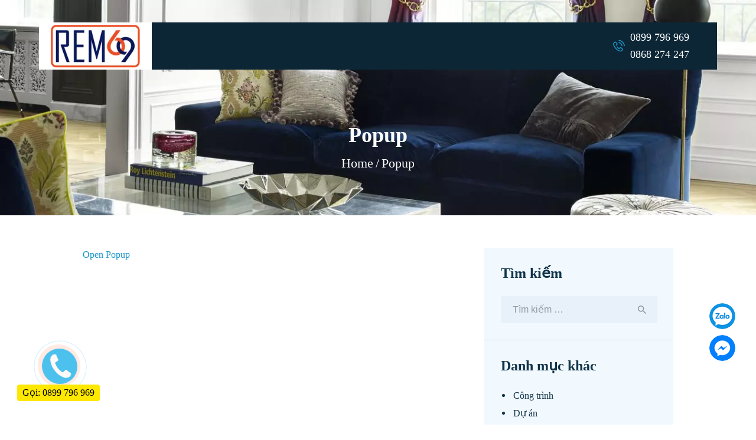

--- FILE ---
content_type: text/html; charset=UTF-8
request_url: https://rem69.vn/popup/
body_size: 17071
content:
<!DOCTYPE html><html lang="vi" class="no-js scheme_default"><head><script data-no-optimize="1">var litespeed_docref=sessionStorage.getItem("litespeed_docref");litespeed_docref&&(Object.defineProperty(document,"referrer",{get:function(){return litespeed_docref}}),sessionStorage.removeItem("litespeed_docref"));</script> <meta charset="UTF-8"><link data-optimized="2" rel="stylesheet" href="https://rem69.vn/wp-content/litespeed/css/21e9dc7ffc1aa5736bd82089d91e2098.css?ver=0c594" /><meta name="viewport" content="width=device-width, initial-scale=1, maximum-scale=1"><meta name="format-detection" content="telephone=no"><link rel="profile" href="https://gmpg.org/xfn/11"><link rel="pingback" href="https://rem69.vn/xmlrpc.php"><meta name='robots' content='index, follow, max-image-preview:large, max-snippet:-1, max-video-preview:-1' /><style>img:is([sizes="auto" i], [sizes^="auto," i]) { contain-intrinsic-size: 3000px 1500px }</style><title>Form đăng ký nhận khuyến mãi khi mua rèm cửa tại Hải Phòng</title><meta name="description" content="Form đăng ký nhận khuyến mãi khi mua rèm cửa tại Hải Phòng. Quý khách chỉ cần bỏ ra vài giây để điền đầy đủ thông tin. Chúng tôi sẽ liên hệ lại ngay để tư vấn!" /><link rel="canonical" href="https://rem69.vn/popup/" /><meta property="og:locale" content="vi_VN" /><meta property="og:type" content="article" /><meta property="og:title" content="Form đăng ký nhận khuyến mãi khi mua rèm cửa tại Hải Phòng" /><meta property="og:description" content="Form đăng ký nhận khuyến mãi khi mua rèm cửa tại Hải Phòng. Quý khách chỉ cần bỏ ra vài giây để điền đầy đủ thông tin. Chúng tôi sẽ liên hệ lại ngay để tư vấn!" /><meta property="og:url" content="https://rem69.vn/popup/" /><meta property="og:site_name" content="Rèm cửa Hải Phòng" /><meta property="article:publisher" content="https://www.facebook.com/remcuahaiphongrem69/" /><meta property="article:modified_time" content="2020-03-24T13:26:02+00:00" /><meta name="twitter:card" content="summary_large_image" /><meta name="twitter:site" content="@rem69haiphong" /> <script type="application/ld+json" class="yoast-schema-graph">{"@context":"https://schema.org","@graph":[{"@type":"WebPage","@id":"https://rem69.vn/popup/","url":"https://rem69.vn/popup/","name":"Form đăng ký nhận khuyến mãi khi mua rèm cửa tại Hải Phòng","isPartOf":{"@id":"https://rem69.vn/#website"},"datePublished":"2019-09-09T08:59:34+00:00","dateModified":"2020-03-24T13:26:02+00:00","description":"Form đăng ký nhận khuyến mãi khi mua rèm cửa tại Hải Phòng. Quý khách chỉ cần bỏ ra vài giây để điền đầy đủ thông tin. Chúng tôi sẽ liên hệ lại ngay để tư vấn!","breadcrumb":{"@id":"https://rem69.vn/popup/#breadcrumb"},"inLanguage":"vi","potentialAction":[{"@type":"ReadAction","target":["https://rem69.vn/popup/"]}]},{"@type":"BreadcrumbList","@id":"https://rem69.vn/popup/#breadcrumb","itemListElement":[{"@type":"ListItem","position":1,"name":"Home","item":"https://rem69.vn/"},{"@type":"ListItem","position":2,"name":"Popup"}]},{"@type":"WebSite","@id":"https://rem69.vn/#website","url":"https://rem69.vn/","name":"Rèm cửa 69 Hải Phòng","description":"","publisher":{"@id":"https://rem69.vn/#organization"},"potentialAction":[{"@type":"SearchAction","target":{"@type":"EntryPoint","urlTemplate":"https://rem69.vn/?s={search_term_string}"},"query-input":{"@type":"PropertyValueSpecification","valueRequired":true,"valueName":"search_term_string"}}],"inLanguage":"vi"},{"@type":"Organization","@id":"https://rem69.vn/#organization","name":"Rèm 69","url":"https://rem69.vn/","logo":{"@type":"ImageObject","inLanguage":"vi","@id":"https://rem69.vn/#/schema/logo/image/","url":"https://rem69.vn/wp-content/uploads/2019/08/logo-rem-cua-hai-phong.webp","contentUrl":"https://rem69.vn/wp-content/uploads/2019/08/logo-rem-cua-hai-phong.webp","width":196,"height":100,"caption":"Rèm 69"},"image":{"@id":"https://rem69.vn/#/schema/logo/image/"},"sameAs":["https://www.facebook.com/remcuahaiphongrem69/","https://x.com/rem69haiphong","https://www.pinterest.com/rem69haiphong/"]}]}</script> <link rel='dns-prefetch' href='//fonts.googleapis.com' /><link rel="alternate" type="application/rss+xml" title="Dòng thông tin Rèm cửa Hải Phòng &raquo;" href="https://rem69.vn/feed/" /><link rel="alternate" type="application/rss+xml" title="Rèm cửa Hải Phòng &raquo; Dòng bình luận" href="https://rem69.vn/comments/feed/" /><style id='classic-theme-styles-inline-css' type='text/css'>/*! This file is auto-generated */
.wp-block-button__link{color:#fff;background-color:#32373c;border-radius:9999px;box-shadow:none;text-decoration:none;padding:calc(.667em + 2px) calc(1.333em + 2px);font-size:1.125em}.wp-block-file__button{background:#32373c;color:#fff;text-decoration:none}</style><style id='global-styles-inline-css' type='text/css'>:root{--wp--preset--aspect-ratio--square: 1;--wp--preset--aspect-ratio--4-3: 4/3;--wp--preset--aspect-ratio--3-4: 3/4;--wp--preset--aspect-ratio--3-2: 3/2;--wp--preset--aspect-ratio--2-3: 2/3;--wp--preset--aspect-ratio--16-9: 16/9;--wp--preset--aspect-ratio--9-16: 9/16;--wp--preset--color--black: #000000;--wp--preset--color--cyan-bluish-gray: #abb8c3;--wp--preset--color--white: #ffffff;--wp--preset--color--pale-pink: #f78da7;--wp--preset--color--vivid-red: #cf2e2e;--wp--preset--color--luminous-vivid-orange: #ff6900;--wp--preset--color--luminous-vivid-amber: #fcb900;--wp--preset--color--light-green-cyan: #7bdcb5;--wp--preset--color--vivid-green-cyan: #00d084;--wp--preset--color--pale-cyan-blue: #8ed1fc;--wp--preset--color--vivid-cyan-blue: #0693e3;--wp--preset--color--vivid-purple: #9b51e0;--wp--preset--gradient--vivid-cyan-blue-to-vivid-purple: linear-gradient(135deg,rgba(6,147,227,1) 0%,rgb(155,81,224) 100%);--wp--preset--gradient--light-green-cyan-to-vivid-green-cyan: linear-gradient(135deg,rgb(122,220,180) 0%,rgb(0,208,130) 100%);--wp--preset--gradient--luminous-vivid-amber-to-luminous-vivid-orange: linear-gradient(135deg,rgba(252,185,0,1) 0%,rgba(255,105,0,1) 100%);--wp--preset--gradient--luminous-vivid-orange-to-vivid-red: linear-gradient(135deg,rgba(255,105,0,1) 0%,rgb(207,46,46) 100%);--wp--preset--gradient--very-light-gray-to-cyan-bluish-gray: linear-gradient(135deg,rgb(238,238,238) 0%,rgb(169,184,195) 100%);--wp--preset--gradient--cool-to-warm-spectrum: linear-gradient(135deg,rgb(74,234,220) 0%,rgb(151,120,209) 20%,rgb(207,42,186) 40%,rgb(238,44,130) 60%,rgb(251,105,98) 80%,rgb(254,248,76) 100%);--wp--preset--gradient--blush-light-purple: linear-gradient(135deg,rgb(255,206,236) 0%,rgb(152,150,240) 100%);--wp--preset--gradient--blush-bordeaux: linear-gradient(135deg,rgb(254,205,165) 0%,rgb(254,45,45) 50%,rgb(107,0,62) 100%);--wp--preset--gradient--luminous-dusk: linear-gradient(135deg,rgb(255,203,112) 0%,rgb(199,81,192) 50%,rgb(65,88,208) 100%);--wp--preset--gradient--pale-ocean: linear-gradient(135deg,rgb(255,245,203) 0%,rgb(182,227,212) 50%,rgb(51,167,181) 100%);--wp--preset--gradient--electric-grass: linear-gradient(135deg,rgb(202,248,128) 0%,rgb(113,206,126) 100%);--wp--preset--gradient--midnight: linear-gradient(135deg,rgb(2,3,129) 0%,rgb(40,116,252) 100%);--wp--preset--font-size--small: 13px;--wp--preset--font-size--medium: 20px;--wp--preset--font-size--large: 36px;--wp--preset--font-size--x-large: 42px;--wp--preset--font-family--inter: "Inter", sans-serif;--wp--preset--font-family--cardo: Cardo;--wp--preset--spacing--20: 0.44rem;--wp--preset--spacing--30: 0.67rem;--wp--preset--spacing--40: 1rem;--wp--preset--spacing--50: 1.5rem;--wp--preset--spacing--60: 2.25rem;--wp--preset--spacing--70: 3.38rem;--wp--preset--spacing--80: 5.06rem;--wp--preset--shadow--natural: 6px 6px 9px rgba(0, 0, 0, 0.2);--wp--preset--shadow--deep: 12px 12px 50px rgba(0, 0, 0, 0.4);--wp--preset--shadow--sharp: 6px 6px 0px rgba(0, 0, 0, 0.2);--wp--preset--shadow--outlined: 6px 6px 0px -3px rgba(255, 255, 255, 1), 6px 6px rgba(0, 0, 0, 1);--wp--preset--shadow--crisp: 6px 6px 0px rgba(0, 0, 0, 1);}:where(.is-layout-flex){gap: 0.5em;}:where(.is-layout-grid){gap: 0.5em;}body .is-layout-flex{display: flex;}.is-layout-flex{flex-wrap: wrap;align-items: center;}.is-layout-flex > :is(*, div){margin: 0;}body .is-layout-grid{display: grid;}.is-layout-grid > :is(*, div){margin: 0;}:where(.wp-block-columns.is-layout-flex){gap: 2em;}:where(.wp-block-columns.is-layout-grid){gap: 2em;}:where(.wp-block-post-template.is-layout-flex){gap: 1.25em;}:where(.wp-block-post-template.is-layout-grid){gap: 1.25em;}.has-black-color{color: var(--wp--preset--color--black) !important;}.has-cyan-bluish-gray-color{color: var(--wp--preset--color--cyan-bluish-gray) !important;}.has-white-color{color: var(--wp--preset--color--white) !important;}.has-pale-pink-color{color: var(--wp--preset--color--pale-pink) !important;}.has-vivid-red-color{color: var(--wp--preset--color--vivid-red) !important;}.has-luminous-vivid-orange-color{color: var(--wp--preset--color--luminous-vivid-orange) !important;}.has-luminous-vivid-amber-color{color: var(--wp--preset--color--luminous-vivid-amber) !important;}.has-light-green-cyan-color{color: var(--wp--preset--color--light-green-cyan) !important;}.has-vivid-green-cyan-color{color: var(--wp--preset--color--vivid-green-cyan) !important;}.has-pale-cyan-blue-color{color: var(--wp--preset--color--pale-cyan-blue) !important;}.has-vivid-cyan-blue-color{color: var(--wp--preset--color--vivid-cyan-blue) !important;}.has-vivid-purple-color{color: var(--wp--preset--color--vivid-purple) !important;}.has-black-background-color{background-color: var(--wp--preset--color--black) !important;}.has-cyan-bluish-gray-background-color{background-color: var(--wp--preset--color--cyan-bluish-gray) !important;}.has-white-background-color{background-color: var(--wp--preset--color--white) !important;}.has-pale-pink-background-color{background-color: var(--wp--preset--color--pale-pink) !important;}.has-vivid-red-background-color{background-color: var(--wp--preset--color--vivid-red) !important;}.has-luminous-vivid-orange-background-color{background-color: var(--wp--preset--color--luminous-vivid-orange) !important;}.has-luminous-vivid-amber-background-color{background-color: var(--wp--preset--color--luminous-vivid-amber) !important;}.has-light-green-cyan-background-color{background-color: var(--wp--preset--color--light-green-cyan) !important;}.has-vivid-green-cyan-background-color{background-color: var(--wp--preset--color--vivid-green-cyan) !important;}.has-pale-cyan-blue-background-color{background-color: var(--wp--preset--color--pale-cyan-blue) !important;}.has-vivid-cyan-blue-background-color{background-color: var(--wp--preset--color--vivid-cyan-blue) !important;}.has-vivid-purple-background-color{background-color: var(--wp--preset--color--vivid-purple) !important;}.has-black-border-color{border-color: var(--wp--preset--color--black) !important;}.has-cyan-bluish-gray-border-color{border-color: var(--wp--preset--color--cyan-bluish-gray) !important;}.has-white-border-color{border-color: var(--wp--preset--color--white) !important;}.has-pale-pink-border-color{border-color: var(--wp--preset--color--pale-pink) !important;}.has-vivid-red-border-color{border-color: var(--wp--preset--color--vivid-red) !important;}.has-luminous-vivid-orange-border-color{border-color: var(--wp--preset--color--luminous-vivid-orange) !important;}.has-luminous-vivid-amber-border-color{border-color: var(--wp--preset--color--luminous-vivid-amber) !important;}.has-light-green-cyan-border-color{border-color: var(--wp--preset--color--light-green-cyan) !important;}.has-vivid-green-cyan-border-color{border-color: var(--wp--preset--color--vivid-green-cyan) !important;}.has-pale-cyan-blue-border-color{border-color: var(--wp--preset--color--pale-cyan-blue) !important;}.has-vivid-cyan-blue-border-color{border-color: var(--wp--preset--color--vivid-cyan-blue) !important;}.has-vivid-purple-border-color{border-color: var(--wp--preset--color--vivid-purple) !important;}.has-vivid-cyan-blue-to-vivid-purple-gradient-background{background: var(--wp--preset--gradient--vivid-cyan-blue-to-vivid-purple) !important;}.has-light-green-cyan-to-vivid-green-cyan-gradient-background{background: var(--wp--preset--gradient--light-green-cyan-to-vivid-green-cyan) !important;}.has-luminous-vivid-amber-to-luminous-vivid-orange-gradient-background{background: var(--wp--preset--gradient--luminous-vivid-amber-to-luminous-vivid-orange) !important;}.has-luminous-vivid-orange-to-vivid-red-gradient-background{background: var(--wp--preset--gradient--luminous-vivid-orange-to-vivid-red) !important;}.has-very-light-gray-to-cyan-bluish-gray-gradient-background{background: var(--wp--preset--gradient--very-light-gray-to-cyan-bluish-gray) !important;}.has-cool-to-warm-spectrum-gradient-background{background: var(--wp--preset--gradient--cool-to-warm-spectrum) !important;}.has-blush-light-purple-gradient-background{background: var(--wp--preset--gradient--blush-light-purple) !important;}.has-blush-bordeaux-gradient-background{background: var(--wp--preset--gradient--blush-bordeaux) !important;}.has-luminous-dusk-gradient-background{background: var(--wp--preset--gradient--luminous-dusk) !important;}.has-pale-ocean-gradient-background{background: var(--wp--preset--gradient--pale-ocean) !important;}.has-electric-grass-gradient-background{background: var(--wp--preset--gradient--electric-grass) !important;}.has-midnight-gradient-background{background: var(--wp--preset--gradient--midnight) !important;}.has-small-font-size{font-size: var(--wp--preset--font-size--small) !important;}.has-medium-font-size{font-size: var(--wp--preset--font-size--medium) !important;}.has-large-font-size{font-size: var(--wp--preset--font-size--large) !important;}.has-x-large-font-size{font-size: var(--wp--preset--font-size--x-large) !important;}
:where(.wp-block-post-template.is-layout-flex){gap: 1.25em;}:where(.wp-block-post-template.is-layout-grid){gap: 1.25em;}
:where(.wp-block-columns.is-layout-flex){gap: 2em;}:where(.wp-block-columns.is-layout-grid){gap: 2em;}
:root :where(.wp-block-pullquote){font-size: 1.5em;line-height: 1.6;}</style><style id='woocommerce-inline-inline-css' type='text/css'>.woocommerce form .form-row .required { visibility: visible; }</style> <script type="text/javascript" defer src="https://rem69.vn/wp-includes/js/jquery/jquery.min.js" id="jquery-core-js"></script> <link rel="https://api.w.org/" href="https://rem69.vn/wp-json/" /><link rel="alternate" title="JSON" type="application/json" href="https://rem69.vn/wp-json/wp/v2/pages/1976" /><link rel="EditURI" type="application/rsd+xml" title="RSD" href="https://rem69.vn/xmlrpc.php?rsd" /><meta name="generator" content="WordPress 6.7.4" /><meta name="generator" content="WooCommerce 9.7.1" /><link rel='shortlink' href='https://rem69.vn/?p=1976' /><link rel="alternate" title="oNhúng (JSON)" type="application/json+oembed" href="https://rem69.vn/wp-json/oembed/1.0/embed?url=https%3A%2F%2Frem69.vn%2Fpopup%2F" /><link rel="alternate" title="oNhúng (XML)" type="text/xml+oembed" href="https://rem69.vn/wp-json/oembed/1.0/embed?url=https%3A%2F%2Frem69.vn%2Fpopup%2F&#038;format=xml" /><meta property="fb:app_id" content="636653940127561" /> <script type="litespeed/javascript">window.fbAsyncInit=function(){FB.init({appId:'636653940127561',xfbml:!0,version:'v4.0'});FB.AppEvents.logPageView()};(function(d,s,id){var js,fjs=d.getElementsByTagName(s)[0];if(d.getElementById(id)){return}
js=d.createElement(s);js.id=id;js.src="https://connect.facebook.net/en_US/sdk.js";fjs.parentNode.insertBefore(js,fjs)}(document,'script','facebook-jssdk'))</script> <noscript><style>.woocommerce-product-gallery{ opacity: 1 !important; }</style></noscript><meta name="generator" content="Powered by WPBakery Page Builder - drag and drop page builder for WordPress."/>
<!--[if lte IE 9]><link rel="stylesheet" type="text/css" href="https://rem69.vn/wp-content/plugins/js_composer/assets/css/vc_lte_ie9.min.css" media="screen"><![endif]--><style class='wp-fonts-local' type='text/css'>@font-face{font-family:Inter;font-style:normal;font-weight:300 900;font-display:fallback;src:url('https://rem69.vn/wp-content/plugins/woocommerce/assets/fonts/Inter-VariableFont_slnt,wght.woff2') format('woff2');font-stretch:normal;}
@font-face{font-family:Cardo;font-style:normal;font-weight:400;font-display:fallback;src:url('https://rem69.vn/wp-content/plugins/woocommerce/assets/fonts/cardo_normal_400.woff2') format('woff2');}</style><link rel="icon" href="https://rem69.vn/wp-content/uploads/2018/07/favicon.png" sizes="32x32" /><link rel="icon" href="https://rem69.vn/wp-content/uploads/2018/07/favicon.png" sizes="192x192" /><link rel="apple-touch-icon" href="https://rem69.vn/wp-content/uploads/2018/07/favicon.png" /><meta name="msapplication-TileImage" content="https://rem69.vn/wp-content/uploads/2018/07/favicon.png" />
<noscript><style type="text/css">.wpb_animate_when_almost_visible { opacity: 1; }</style></noscript><style type="text/css" id="trx_addons-inline-styles-inline-css">.gardis_inline_14530590{background-image: url(https://rem69.vn/wp-content/uploads/2021/08/san-pham-rem-cua-hai-phong.webp);}.vc_custom_1537286290937{padding-right: 2em !important;padding-left: 2em !important;}.vc_custom_1529298044461{background-color: #0c2636 !important;}.vc_custom_1506687848181{background-color: #ffffff !important;}.vc_custom_1529298052236{background-color: #0c2636 !important;}.vc_custom_1545639828952{margin-right: 2.3rem !important;}.vc_custom_1506930439587{padding-top: 0px !important;padding-bottom: 0px !important;background-color: #ffffff !important;}.vc_custom_1506932074762{margin-top: 0px !important;margin-bottom: 0px !important;}.vc_custom_1506932079984{margin-top: 0px !important;margin-bottom: 0px !important;}.sc_layouts_row .custom-logo-link img,.custom-logo-link img,.sc_layouts_row .sc_layouts_logo img,.sc_layouts_logo img{max-height:80px}</style> <script type="litespeed/javascript" data-src="https://www.googletagmanager.com/gtag/js?id=G-NCD7RZVJ9V"></script> <script type="litespeed/javascript">window.dataLayer=window.dataLayer||[];function gtag(){dataLayer.push(arguments)}
gtag('js',new Date());gtag('config','G-NCD7RZVJ9V')</script> </head><body data-rsssl=1 class="page-template page-template-templates page-template-san-pham page-template-templatessan-pham-php page page-id-1976 wp-custom-logo theme-gardis woocommerce-no-js body_tag scheme_default blog_mode_page body_style_wide is_single sidebar_show sidebar_right header_type_custom header_style_header-custom-13 header_position_default header_mobile_disabled menu_style_top no_layout wpb-js-composer js-comp-ver-5.4.5 vc_responsive" itemscope="itemscope" itemtype="http://schema.org/WebPage"><div class="body_wrap"><div class="page_wrap "><header itemscope="itemscope" itemtype="http://schema.org/WPHeader" class="top_panel top_panel_custom top_panel_custom_13 top_panel_custom_header-fullwidth with_bg_image gardis_inline_14530590"><div class="vc_row wpb_row vc_row-fluid"><div class="wpb_column vc_column_container vc_col-sm-12 sc_layouts_column_icons_position_left"><div class="vc_column-inner "><div class="wpb_wrapper"><div class="vc_empty_space  hide_on_mobile height_small"   style="height: 16px" ><span class="vc_empty_space_inner"></span></div></div></div></div></div><div class="vc_row wpb_row vc_row-fluid nav-header vc_custom_1537286290937 sc_layouts_row sc_layouts_row_type_compact sc_layouts_row_fixed scheme_dark"><div class="wpb_column vc_column_container vc_col-sm-12 sc_layouts_column_icons_position_left"><div class="vc_column-inner "><div class="wpb_wrapper"><div id="sc_content_116663455"
class="sc_content color_style_default sc_content_default sc_float_center sc_margin_small  vc_custom_1529298044461"><div class="sc_content_container"><div class="vc_row wpb_row vc_inner vc_row-fluid vc_row-o-equal-height vc_row-o-content-middle vc_row-flex"><div class="wpb_column vc_column_container vc_col-sm-2 vc_col-has-fill sc_layouts_column sc_layouts_column_align_center sc_layouts_column_icons_position_left"><div class="vc_column-inner vc_custom_1506687848181"><div class="wpb_wrapper"><div class="vc_empty_space  hide_on_desktop hide_on_notebook hide_on_tablet height_small"   style="height: 32px" ><span class="vc_empty_space_inner"></span></div><div class="sc_layouts_item"><a href="https://rem69.vn/" id="sc_layouts_logo_1908887358" class="sc_layouts_logo sc_layouts_logo_default"><img data-lazyloaded="1" src="[data-uri]" class="logo_image" data-src="//rem69.vn/wp-content/uploads/2019/08/logo-rem-cua-hai-phong.webp" alt="" width="196" height="100"></a></div><div class="vc_empty_space  hide_on_desktop hide_on_notebook hide_on_tablet height_small"   style="height: 32px" ><span class="vc_empty_space_inner"></span></div></div></div></div><div class="wpb_column vc_column_container vc_col-sm-10 vc_col-lg-8 vc_col-md-10 sc_layouts_column sc_layouts_column_align_left sc_layouts_column_icons_position_left"><div class="vc_column-inner "><div class="wpb_wrapper"><div class="vc_empty_space  hide_on_desktop hide_on_notebook hide_on_tablet height_small"   style="height: 32px" ><span class="vc_empty_space_inner"></span></div><div class="sc_layouts_item"><nav class="sc_layouts_menu sc_layouts_menu_default menu_hover_slide_line hide_on_mobile" id="sc_layouts_menu_1472745798" data-animation-in="fadeInUpSmall" data-animation-out="fadeOutDownSmall"		><ul id="menu-main-menu" class="sc_layouts_menu_nav"><li id="menu-item-113" class="menu-item menu-item-type-post_type menu-item-object-page menu-item-home menu-item-113"><a href="https://rem69.vn/"><span>Trang chủ</span></a></li><li id="menu-item-1189" class="menu-item menu-item-type-post_type menu-item-object-page menu-item-1189"><a href="https://rem69.vn/gioi-thieu/"><span>Giới thiệu</span></a></li><li id="menu-item-857" class="menu-item menu-item-type-taxonomy menu-item-object-product_cat menu-item-has-children menu-item-857"><a href="https://rem69.vn/danh-muc/rem-cua/"><span>Rèm cửa</span></a><ul class="sub-menu"><li id="menu-item-1992" class="menu-item menu-item-type-taxonomy menu-item-object-product_cat menu-item-1992"><a href="https://rem69.vn/danh-muc/rem-cua/rem-gia-dinh/"><span>Rèm gia đình</span></a></li><li id="menu-item-1995" class="menu-item menu-item-type-taxonomy menu-item-object-product_cat menu-item-1995"><a href="https://rem69.vn/danh-muc/rem-cua/rem-van-phong-benh-vien-rem-cong-nghiep/"><span>Rèm văn phòng &#8211; bệnh viện &#8211; rèm công nghiệp</span></a></li><li id="menu-item-1994" class="menu-item menu-item-type-taxonomy menu-item-object-product_cat menu-item-1994"><a href="https://rem69.vn/danh-muc/rem-cua/rem-tu-dong/"><span>Rèm tự động</span></a></li><li id="menu-item-1991" class="menu-item menu-item-type-taxonomy menu-item-object-product_cat menu-item-1991"><a href="https://rem69.vn/danh-muc/rem-cua/rem-du-an/"><span>Rèm dự án</span></a></li><li id="menu-item-1993" class="menu-item menu-item-type-taxonomy menu-item-object-product_cat menu-item-1993"><a href="https://rem69.vn/danh-muc/rem-cua/rem-khach-san-resort/"><span>Rèm khách sạn, resort</span></a></li><li id="menu-item-1990" class="menu-item menu-item-type-taxonomy menu-item-object-product_cat menu-item-1990"><a href="https://rem69.vn/danh-muc/rem-cua/rem-cong-nghe-sinh-hoc/"><span>Rèm công nghệ sinh học</span></a></li><li id="menu-item-1989" class="menu-item menu-item-type-taxonomy menu-item-object-product_cat menu-item-1989"><a href="https://rem69.vn/danh-muc/rem-cua/phu-kien-rem/"><span>Phụ kiện rèm</span></a></li></ul></li><li id="menu-item-1190" class="menu-item menu-item-type-taxonomy menu-item-object-category menu-item-1190"><a href="https://rem69.vn/tin-tuc/"><span>Tin tức</span></a></li><li id="menu-item-2673" class="menu-item menu-item-type-taxonomy menu-item-object-category menu-item-2673"><a href="https://rem69.vn/tu-van/"><span>Tư vấn</span></a></li><li id="menu-item-1811" class="menu-item menu-item-type-taxonomy menu-item-object-category menu-item-1811"><a href="https://rem69.vn/cong-trinh/"><span>Công trình</span></a></li><li id="menu-item-112" class="menu-item menu-item-type-post_type menu-item-object-page menu-item-112"><a href="https://rem69.vn/lien-he/"><span>Liên hệ</span></a></li></ul></nav><div class="sc_layouts_iconed_text sc_layouts_menu_mobile_button">
<a class="sc_layouts_item_link sc_layouts_iconed_text_link" href="#">
<span class="sc_layouts_item_icon sc_layouts_iconed_text_icon trx_addons_icon-menu"></span>
</a></div></div><div class="vc_empty_space  hide_on_desktop hide_on_notebook hide_on_tablet height_small"   style="height: 32px" ><span class="vc_empty_space_inner"></span></div></div></div></div><div class="wpb_column vc_column_container vc_col-sm-2 vc_hidden-md vc_hidden-sm vc_hidden-xs vc_col-has-fill sc_layouts_column sc_layouts_column_align_right sc_layouts_column_icons_position_left"><div class="vc_column-inner vc_custom_1529298052236"><div class="wpb_wrapper"><div class="sc_layouts_item sc_layouts_hide_on_mobile sc_layouts_hide_on_tablet"><div id="sc_layouts_iconed_text_1092661649" class="sc_layouts_iconed_text hide_on_tablet hide_on_mobile  vc_custom_1545639828952"><span class="sc_layouts_item_icon sc_layouts_iconed_text_icon icon-untitled-2"></span><span class="sc_layouts_item_details sc_layouts_iconed_text_details"><span class="sc_layouts_item_details_line1 sc_layouts_iconed_text_line1">0899 796 969 0868 274 247</span></span></div></div></div></div></div></div></div></div></div></div></div></div><div class="vc_row wpb_row vc_row-fluid sc_layouts_row sc_layouts_row_type_normal sc_layouts_hide_on_frontpage scheme_dark"><div class="wpb_column vc_column_container vc_col-sm-12 sc_layouts_column sc_layouts_column_align_center sc_layouts_column_icons_position_left"><div class="vc_column-inner "><div class="wpb_wrapper"><div id="sc_content_1650384140"
class="sc_content color_style_default sc_content_default sc_content_width_1_1 sc_float_center"><div class="sc_content_container"><div class="sc_layouts_item"><div id="sc_layouts_title_2037121926" class="sc_layouts_title with_content"><div class="sc_layouts_title_content"><div class="sc_layouts_title_title"><div  class="sc_layouts_title_caption">Popup</div></div><div class="sc_layouts_title_breadcrumbs"><div class="breadcrumbs"><a class="breadcrumbs_item home" href="https://rem69.vn/">Home</a><span class="breadcrumbs_delimiter"></span><span class="breadcrumbs_item current">Popup</span></div></div></div></div></div></div></div></div></div></div></div></header><div class="menu_mobile_overlay"></div><div class="menu_mobile menu_mobile_fullscreen scheme_dark"><div class="menu_mobile_inner">
<a class="menu_mobile_close icon-cancel"></a><a class="sc_layouts_logo" href="https://rem69.vn/"><img data-lazyloaded="1" src="[data-uri]" data-src="//rem69.vn/wp-content/uploads/2019/08/logo-rem-cua-hai-phong.webp" alt="" width="196" height="100"></a><nav class="menu_mobile_nav_area"><ul id="menu_mobile-main-menu" class=""><li id="menu_mobile-item-113" class="menu-item menu-item-type-post_type menu-item-object-page menu-item-home menu-item-113"><a href="https://rem69.vn/"><span>Trang chủ</span></a></li><li id="menu_mobile-item-1189" class="menu-item menu-item-type-post_type menu-item-object-page menu-item-1189"><a href="https://rem69.vn/gioi-thieu/"><span>Giới thiệu</span></a></li><li id="menu_mobile-item-857" class="menu-item menu-item-type-taxonomy menu-item-object-product_cat menu-item-has-children menu-item-857"><a href="https://rem69.vn/danh-muc/rem-cua/"><span>Rèm cửa</span></a><ul class="sub-menu"><li id="menu_mobile-item-1992" class="menu-item menu-item-type-taxonomy menu-item-object-product_cat menu-item-1992"><a href="https://rem69.vn/danh-muc/rem-cua/rem-gia-dinh/"><span>Rèm gia đình</span></a></li><li id="menu_mobile-item-1995" class="menu-item menu-item-type-taxonomy menu-item-object-product_cat menu-item-1995"><a href="https://rem69.vn/danh-muc/rem-cua/rem-van-phong-benh-vien-rem-cong-nghiep/"><span>Rèm văn phòng &#8211; bệnh viện &#8211; rèm công nghiệp</span></a></li><li id="menu_mobile-item-1994" class="menu-item menu-item-type-taxonomy menu-item-object-product_cat menu-item-1994"><a href="https://rem69.vn/danh-muc/rem-cua/rem-tu-dong/"><span>Rèm tự động</span></a></li><li id="menu_mobile-item-1991" class="menu-item menu-item-type-taxonomy menu-item-object-product_cat menu-item-1991"><a href="https://rem69.vn/danh-muc/rem-cua/rem-du-an/"><span>Rèm dự án</span></a></li><li id="menu_mobile-item-1993" class="menu-item menu-item-type-taxonomy menu-item-object-product_cat menu-item-1993"><a href="https://rem69.vn/danh-muc/rem-cua/rem-khach-san-resort/"><span>Rèm khách sạn, resort</span></a></li><li id="menu_mobile-item-1990" class="menu-item menu-item-type-taxonomy menu-item-object-product_cat menu-item-1990"><a href="https://rem69.vn/danh-muc/rem-cua/rem-cong-nghe-sinh-hoc/"><span>Rèm công nghệ sinh học</span></a></li><li id="menu_mobile-item-1989" class="menu-item menu-item-type-taxonomy menu-item-object-product_cat menu-item-1989"><a href="https://rem69.vn/danh-muc/rem-cua/phu-kien-rem/"><span>Phụ kiện rèm</span></a></li></ul></li><li id="menu_mobile-item-1190" class="menu-item menu-item-type-taxonomy menu-item-object-category menu-item-1190"><a href="https://rem69.vn/tin-tuc/"><span>Tin tức</span></a></li><li id="menu_mobile-item-2673" class="menu-item menu-item-type-taxonomy menu-item-object-category menu-item-2673"><a href="https://rem69.vn/tu-van/"><span>Tư vấn</span></a></li><li id="menu_mobile-item-1811" class="menu-item menu-item-type-taxonomy menu-item-object-category menu-item-1811"><a href="https://rem69.vn/cong-trinh/"><span>Công trình</span></a></li><li id="menu_mobile-item-112" class="menu-item menu-item-type-post_type menu-item-object-page menu-item-112"><a href="https://rem69.vn/lien-he/"><span>Liên hệ</span></a></li></ul></nav><div class="search_wrap search_style_normal search_mobile"><div class="search_form_wrap"><form role="search" method="get" class="search_form" action="https://rem69.vn/">
<input type="text" class="search_field" placeholder="Search" value="" name="s">
<button type="submit" class="search_submit trx_addons_icon-search"></button></form></div></div><div class="socials_mobile"><a target="_blank" href="https://www.facebook.com/remcuahaiphongrem69/" class="social_item social_item_style_icons social_item_type_icons"><span class="social_icon social_untitled-7"><span class="icon-untitled-7"></span></span></a><a target="_blank" href="https://twitter.com/rem69haiphong" class="social_item social_item_style_icons social_item_type_icons"><span class="social_icon social_untitled-9"><span class="icon-untitled-9"></span></span></a><a target="_blank" href="https://www.pinterest.com/rem69haiphong/" class="social_item social_item_style_icons social_item_type_icons"><span class="social_icon social_pinterest-circled"><span class="icon-pinterest-circled"></span></span></a><a target="_blank" href="#" class="social_item social_item_style_icons social_item_type_icons"><span class="social_icon social_untitled-10"><span class="icon-untitled-10"></span></span></a></div></div></div><div class="page_content_wrap"><div class="content_wrap"><div class="content"><a href="#popup" title="">Open Popup</a></div><div class="sidebar right widget_area scheme_default" role="complementary"><div class="sidebar_inner"><aside id="search-2" class="widget widget_search"><h5 class="widget_title">Tìm kiếm</h5><form role="search" method="get" class="search-form" action="https://rem69.vn/">
<label>
<span class="screen-reader-text">Tìm kiếm cho:</span>
<input type="search" class="search-field" placeholder="Tìm kiếm &hellip;" value="" name="s" />
</label>
<input type="submit" class="search-submit" value="Tìm kiếm" /></form></aside><aside id="categories-2" class="widget widget_categories"><h5 class="widget_title">Danh mục khác</h5><ul><li class="cat-item cat-item-66"><a href="https://rem69.vn/cong-trinh/">Công trình</a></li><li class="cat-item cat-item-69"><a href="https://rem69.vn/cong-trinh/du-an/">Dự án</a></li><li class="cat-item cat-item-70"><a href="https://rem69.vn/cong-trinh/nha-o-gia-dinh/">Nhà ở gia đình</a></li><li class="cat-item cat-item-1"><a href="https://rem69.vn/tin-tuc/">Tin tức</a></li><li class="cat-item cat-item-81"><a href="https://rem69.vn/tu-van/">Tư vấn</a></li></ul></aside></div></div></div><div class="content_wrap hpe_content_wrap"><div class="center"></div></div></div><footer class="footer_wrap footer_custom footer_custom_721 footer_custom_footer-without-top-line scheme_default"><div class="vc_row wpb_row vc_row-fluid vc_custom_1506930439587 vc_row-has-fill sc_layouts_row sc_layouts_row_type_normal"><div class="wpb_column vc_column_container vc_col-sm-12 sc_layouts_column sc_layouts_column_align_center sc_layouts_column_icons_position_left"><div class="vc_column-inner "><div class="wpb_wrapper"><div class="vc_empty_space"   style="height: 15px" ><span class="vc_empty_space_inner"></span></div><div id="sc_content_1669658821"
class="sc_content color_style_default sc_content_default sc_content_width_1_1 sc_float_center"><div class="sc_content_container"><div class="vc_row wpb_row vc_inner vc_row-fluid vc_row-o-equal-height vc_row-o-content-middle vc_row-flex"><div class="wpb_column vc_column_container vc_col-sm-5 sc_layouts_column sc_layouts_column_align_right sc_layouts_column_icons_position_left"><div class="vc_column-inner "><div class="wpb_wrapper"><div id="sc_content_348254291"
class="sc_content color_style_default color_style_default sc_content_default sc_float_center sc_padding_tiny"><div class="sc_content_container"><div class="wpb_text_column wpb_content_element " ><div class="wpb_wrapper"><p><span class="trx_addons_accent">Email</span><br />
<a href="mailto:hpehome.vn@gmail.com">hpehome.vn@gmail.com</a></p></div></div><div class="wpb_text_column wpb_content_element " ><div class="wpb_wrapper"><p><span class="trx_addons_accent">Hotline</span><br />
<a href="tel:0899 796 969">0899 796 969</a></p></div></div><div class="wpb_text_column wpb_content_element " ><div class="wpb_wrapper"><p><strong>CHÍNH SÁCH CHUNG</strong></p><p><a href="https://rem69.vn/chinh-sach-quy-dinh-chung/">Chính sách và quy định chung</a></p><p><a href="https://rem69.vn/chinh-sach-bao-mat-thong-tin/">Chính sách bảo mật thông tin</a></p><p><a href="https://rem69.vn/chinh-sach-bao-hanh-san-pham/">Chính sách bảo hành sản phẩm</a></p><p>Hướng dẫn mua hàng</p><p><a href="https://rem69.vn/giao-hang-va-thanh-toan/">Giao hàng và thanh toán</a></p><p>&nbsp;</p><p><a href="https://rem69.vn/wp-content/uploads/2017/10/logo-bo-cong-thuong.webp"><img data-lazyloaded="1" src="[data-uri]" class="alignnone size-full wp-image-4289" data-src="https://rem69.vn/wp-content/uploads/2017/10/logo-bo-cong-thuong.webp" alt="dang ky bo cong thuong" width="300" height="114" /></a></p></div></div></div></div></div></div></div><div class="wpb_column vc_column_container vc_col-sm-2 sc_layouts_column sc_layouts_column_align_center sc_layouts_column_icons_position_left"><div class="vc_column-inner "><div class="wpb_wrapper"><div class="vc_empty_space  hide_on_desktop hide_on_notebook hide_on_tablet height_medium"   style="height: 32px" ><span class="vc_empty_space_inner"></span></div><div class="sc_layouts_item"><a href="https://rem69.vn/" id="sc_layouts_logo_982516722" class="sc_layouts_logo sc_layouts_logo_default"><img data-lazyloaded="1" src="[data-uri]" class="logo_image" data-src="https://rem69.vn/wp-content/uploads/2019/08/logo-rem-cua-hai-phong.webp" alt="" width="196" height="100" style="max-height:80px;"></a></div></div></div></div><div class="wpb_column vc_column_container vc_col-sm-5 sc_layouts_column sc_layouts_column_align_left sc_layouts_column_icons_position_left"><div class="vc_column-inner "><div class="wpb_wrapper"><div id="sc_content_422219648"
class="sc_content color_style_default color_style_default sc_content_default sc_float_center sc_padding_tiny"><div class="sc_content_container"><div class="wpb_text_column wpb_content_element " ><div class="wpb_wrapper"><p>CÔNG TY CỔ PHẦN HỆ THỐNG RÈM PHONG THỦY VIỆT NAM - RÈM 69</p><p>GPKD &amp; MST: 0201641035 - Cấp ngày:15/07/2015</p><p>Nơi cấp: Sở kế hoạch và đầu tư thành phố Hải Phòng</p><p>Người ĐDPL: Chị Nguyễn Thị Kim Thoa (Giám đốc)</p><p>Showroom 1: Số 2A, Đường Hồng Bàng, Toà nhà Hoàng Huy Grand Tower , Phường Sở Dầu, Quận Hồng Bàng, Hải Phòng</p><p>Showroom 2: 189 Trần Nguyên Hãn, Lê Chân, Hải Phòng</p><p>Showroom 3: 95 Hoàng Minh Thảo, Quận Lê Chân, Hải Phòng</p><p>&gt;&gt; <a href="https://vesinhhiclean.com/dich-vu/" rel="nofollow">Dịch vụ vệ sinh, giặt là rèm - ghế - thảm</a> uy tín</p></div></div></div></div></div></div></div></div><div class="vc_empty_space  height_tiny"   style="height: 15px" ><span class="vc_empty_space_inner"></span></div><div class="vc_row wpb_row vc_inner vc_row-fluid vc_row-o-equal-height vc_row-o-content-middle vc_row-flex"><div class="wpb_column vc_column_container vc_col-sm-4 vc_hidden-xs sc_layouts_column_icons_position_left"><div class="vc_column-inner "><div class="wpb_wrapper"><div class="vc_separator wpb_content_element vc_separator_align_center vc_sep_width_100 vc_sep_pos_align_center vc_separator_no_text vc_custom_1506932074762  vc_custom_1506932074762" ><span class="vc_sep_holder vc_sep_holder_l"><span  style="border-color:#e7eaed;" class="vc_sep_line"></span></span><span class="vc_sep_holder vc_sep_holder_r"><span  style="border-color:#e7eaed;" class="vc_sep_line"></span></span></div></div></div></div><div class="wpb_column vc_column_container vc_col-sm-4 sc_layouts_column_icons_position_left"><div class="vc_column-inner "><div class="wpb_wrapper"><div class="sc_layouts_item"><div id="widget_contacts_1905567617" class="widget_area sc_widget_contacts vc_widget_contacts wpb_content_element"><aside id="widget_contacts_1905567617_widget" class="widget widget_contacts"><div class="contacts_wrap"><div class="contacts_socials socials_wrap"><a target="_blank" href="https://www.facebook.com/remcuahaiphongrem69/" class="social_item social_item_style_icons social_item_type_icons"><span class="social_icon social_untitled-7"><span class="icon-untitled-7"></span></span></a><a target="_blank" href="https://twitter.com/rem69haiphong" class="social_item social_item_style_icons social_item_type_icons"><span class="social_icon social_untitled-9"><span class="icon-untitled-9"></span></span></a><a target="_blank" href="https://www.pinterest.com/rem69haiphong/" class="social_item social_item_style_icons social_item_type_icons"><span class="social_icon social_pinterest-circled"><span class="icon-pinterest-circled"></span></span></a><a target="_blank" href="#" class="social_item social_item_style_icons social_item_type_icons"><span class="social_icon social_untitled-10"><span class="icon-untitled-10"></span></span></a></div></div></aside></div></div></div></div></div><div class="wpb_column vc_column_container vc_col-sm-4 vc_hidden-xs sc_layouts_column_icons_position_left"><div class="vc_column-inner "><div class="wpb_wrapper"><div class="vc_separator wpb_content_element vc_separator_align_center vc_sep_width_100 vc_sep_pos_align_center vc_separator_no_text vc_custom_1506932079984  vc_custom_1506932079984" ><span class="vc_sep_holder vc_sep_holder_l"><span  style="border-color:#e7eaed;" class="vc_sep_line"></span></span><span class="vc_sep_holder vc_sep_holder_r"><span  style="border-color:#e7eaed;" class="vc_sep_line"></span></span></div></div></div></div></div><div class="vc_empty_space"   style="height: 1.2rem" ><span class="vc_empty_space_inner"></span></div><div class="hpe-heading-tags"><h1 class="hpe-heading">Form đăng ký</h1><h2 class="hpe-heading">Đăng ký nhận khuyến mãi rèm tại Hải phòng</h2><h3 class="hpe-heading">Đăng ký nhận khuyến mãi rèm ở Hải phòng</h3></div><div class="wpb_text_column wpb_content_element " ><div class="wpb_wrapper"></div></div><div class="vc_empty_space"   style="height: 3.2rem" ><span class="vc_empty_space_inner"></span></div></div></div></div></div></div></div><div class="vc_row wpb_row vc_row-fluid scheme_dark"><div class="wpb_column vc_column_container vc_col-sm-12 sc_layouts_column sc_layouts_column_align_center sc_layouts_column_icons_position_left"><div class="vc_column-inner "><div class="wpb_wrapper"><div  class="vc_wp_text wpb_content_element"><div class="widget widget_text"><div class="textwidget"><p>Bản quyền nội dung và hình ảnh thuộc về © Rèm cửa Hải Phòng - Rèm 69</p></div></div></div></div></div></div></div></footer></div></div><div class="popup " id="popup"><div class="popup-bg"></div><div class="popup-form"><div class="popup-close"></div><div class="popup-content"><div class="popup-box"><div class="thumbnail">
<img data-lazyloaded="1" src="[data-uri]" width="300" height="412" data-src="https://rem69.vn/wp-content/uploads/2019/08/tu-van-rem-hai-phong.webp" alt=""></div><div class="form-contact"><div class="title">Đăng ký nhận ưu đãi</div><div class="wpcf7 no-js" id="wpcf7-f1978-o1" lang="vi" dir="ltr" data-wpcf7-id="1978"><div class="screen-reader-response"><p role="status" aria-live="polite" aria-atomic="true"></p><ul></ul></div><form action="/popup/#wpcf7-f1978-o1" method="post" class="wpcf7-form init" aria-label="Form liên hệ" novalidate="novalidate" data-status="init"><div style="display: none;">
<input type="hidden" name="_wpcf7" value="1978" />
<input type="hidden" name="_wpcf7_version" value="6.0.5" />
<input type="hidden" name="_wpcf7_locale" value="vi" />
<input type="hidden" name="_wpcf7_unit_tag" value="wpcf7-f1978-o1" />
<input type="hidden" name="_wpcf7_container_post" value="0" />
<input type="hidden" name="_wpcf7_posted_data_hash" value="" /></div><p>Để nhận được "BÁO GIÁ ĐẶC BIỆT" và các "CHƯƠNG TRÌNH ƯU ĐÃI" vui lòng điền vào Form dưới đây.</p><p><span class="wpcf7-form-control-wrap" data-name="your-name"><input size="40" maxlength="400" class="wpcf7-form-control wpcf7-text wpcf7-validates-as-required" aria-required="true" aria-invalid="false" placeholder="Họ Tên" value="" type="text" name="your-name" /></span><span class="wpcf7-form-control-wrap" data-name="your-email"><input size="40" maxlength="400" class="wpcf7-form-control wpcf7-email wpcf7-validates-as-required wpcf7-text wpcf7-validates-as-email" aria-required="true" aria-invalid="false" placeholder="Email" value="" type="email" name="your-email" /></span><span class="wpcf7-form-control-wrap" data-name="your-phone"><input size="40" maxlength="400" class="wpcf7-form-control wpcf7-tel wpcf7-validates-as-required wpcf7-text wpcf7-validates-as-tel" aria-required="true" aria-invalid="false" placeholder="Điện thoại" value="" type="tel" name="your-phone" /></span><span class="wpcf7-form-control-wrap" data-name="your-message"><textarea cols="40" rows="10" maxlength="2000" class="wpcf7-form-control wpcf7-textarea" aria-invalid="false" placeholder="Yêu cầu" name="your-message"></textarea></span><br />
<input class="wpcf7-form-control wpcf7-submit has-spinner" type="submit" value="Gửi đi" /></p><div class="wpcf7-response-output" aria-hidden="true"></div></form></div></div></div></div></div></div><div class="group-button right"><div class="item">
<a target="_blank" href="https://zalo.me/0899796969" title="" rel="nofollow"><img data-lazyloaded="1" src="[data-uri]" width="44" height="44" data-src="https://rem69.vn/wp-content/uploads/2019/08/zalo.png" alt="Liên hệ với chúng tôi qua Zalo" class=""><div class="text">Liên hệ với chúng tôi qua Zalo</div>
</a></div><div class="item">
<a target="_blank" href="https://m.me/remcuahaiphongrem69/" title="" rel="nofollow"><img data-lazyloaded="1" src="[data-uri]" width="44" height="44" data-src="https://rem69.vn/wp-content/uploads/2019/08/fb.png" alt="Chat ngay qua Facebook" class=""><div class="text">Chat ngay qua Facebook</div>
</a></div></div><a class="draggable" href="tel:0899796969"><div class="draggable-bg"></div><div class="draggable-bd"></div><div class="draggable-icon"></div><span class="phone_text">Gọi: 0899 796 969</span></a><a href="#" class="trx_addons_scroll_to_top trx_addons_icon-up" title="Scroll to top"></a> <script type="litespeed/javascript">(function(){var c=document.body.className;c=c.replace(/woocommerce-no-js/,'woocommerce-js');document.body.className=c})()</script> <script id="wp-i18n-js-after" type="litespeed/javascript">wp.i18n.setLocaleData({'text direction\u0004ltr':['ltr']})</script> <script id="contact-form-7-js-translations" type="litespeed/javascript">(function(domain,translations){var localeData=translations.locale_data[domain]||translations.locale_data.messages;localeData[""].domain=domain;wp.i18n.setLocaleData(localeData,domain)})("contact-form-7",{"translation-revision-date":"2024-08-11 13:44:17+0000","generator":"GlotPress\/4.0.1","domain":"messages","locale_data":{"messages":{"":{"domain":"messages","plural-forms":"nplurals=1; plural=0;","lang":"vi_VN"},"This contact form is placed in the wrong place.":["Bi\u1ec3u m\u1eabu li\u00ean h\u1ec7 n\u00e0y \u0111\u01b0\u1ee3c \u0111\u1eb7t sai v\u1ecb tr\u00ed."],"Error:":["L\u1ed7i:"]}},"comment":{"reference":"includes\/js\/index.js"}})</script> <script id="contact-form-7-js-before" type="litespeed/javascript">var wpcf7={"api":{"root":"https:\/\/rem69.vn\/wp-json\/","namespace":"contact-form-7\/v1"},"cached":1}</script> <script id="toc-front-js-extra" type="litespeed/javascript">var tocplus={"visibility_show":"Hi\u1ec3n th\u1ecb","visibility_hide":"\u1ea8n","width":"Auto"}</script> <script type="text/javascript" defer src="https://rem69.vn/wp-content/plugins/trx_addons/js/swiper/swiper.jquery.min.js" id="swiperslider-js"></script> <script id="trx_addons-js-extra" type="litespeed/javascript">var TRX_ADDONS_STORAGE={"ajax_url":"https:\/\/rem69.vn\/wp-admin\/admin-ajax.php","ajax_nonce":"ece37e5a9f","site_url":"https:\/\/rem69.vn","post_id":"1976","vc_edit_mode":"0","popup_engine":"magnific","animate_inner_links":"0","menu_collapse":"1","user_logged_in":"0","email_mask":"^([a-zA-Z0-9_\\-]+\\.)*[a-zA-Z0-9_\\-]+@[a-z0-9_\\-]+(\\.[a-z0-9_\\-]+)*\\.[a-z]{2,6}$","msg_ajax_error":"Invalid server answer!","msg_magnific_loading":"Loading image","msg_magnific_error":"Error loading image","msg_error_like":"Error saving your like! Please, try again later.","msg_field_name_empty":"The name can't be empty","msg_field_email_empty":"Too short (or empty) email address","msg_field_email_not_valid":"Invalid email address","msg_field_text_empty":"The message text can't be empty","msg_search_error":"Search error! Try again later.","msg_send_complete":"Send message complete!","msg_send_error":"Transmit failed!","ajax_views":"","menu_cache":[".menu_mobile_inner > nav > ul"],"login_via_ajax":"1","msg_login_empty":"The Login field can't be empty","msg_login_long":"The Login field is too long","msg_password_empty":"The password can't be empty and shorter then 4 characters","msg_password_long":"The password is too long","msg_login_success":"Login success! The page should be reloaded in 3 sec.","msg_login_error":"Login failed!","msg_not_agree":"Please, read and check 'Terms and Conditions'","msg_email_long":"E-mail address is too long","msg_email_not_valid":"E-mail address is invalid","msg_password_not_equal":"The passwords in both fields are not equal","msg_registration_success":"Registration success! Please log in!","msg_registration_error":"Registration failed!","scroll_to_anchor":"1","update_location_from_anchor":"0","msg_sc_googlemap_not_avail":"Googlemap service is not available","msg_sc_googlemap_geocoder_error":"Error while geocode address"}</script> <script id="wc-add-to-cart-js-extra" type="litespeed/javascript">var wc_add_to_cart_params={"ajax_url":"\/wp-admin\/admin-ajax.php","wc_ajax_url":"\/?wc-ajax=%%endpoint%%","i18n_view_cart":"Xem gi\u1ecf h\u00e0ng","cart_url":"https:\/\/rem69.vn\/cart\/","is_cart":"","cart_redirect_after_add":"no"}</script> <script id="wc-order-attribution-js-extra" type="litespeed/javascript">var wc_order_attribution={"params":{"lifetime":1.0e-5,"session":30,"base64":!1,"ajaxurl":"https:\/\/rem69.vn\/wp-admin\/admin-ajax.php","prefix":"wc_order_attribution_","allowTracking":!0},"fields":{"source_type":"current.typ","referrer":"current_add.rf","utm_campaign":"current.cmp","utm_source":"current.src","utm_medium":"current.mdm","utm_content":"current.cnt","utm_id":"current.id","utm_term":"current.trm","utm_source_platform":"current.plt","utm_creative_format":"current.fmt","utm_marketing_tactic":"current.tct","session_entry":"current_add.ep","session_start_time":"current_add.fd","session_pages":"session.pgs","session_count":"udata.vst","user_agent":"udata.uag"}}</script> <script id="gardis-init-js-extra" type="litespeed/javascript">var GARDIS_STORAGE={"ajax_url":"https:\/\/rem69.vn\/wp-admin\/admin-ajax.php","ajax_nonce":"ece37e5a9f","site_url":"https:\/\/rem69.vn","theme_url":"https:\/\/rem69.vn\/wp-content\/themes\/gardis","site_scheme":"scheme_default","user_logged_in":"","mobile_layout_width":"767","mobile_device":"","menu_side_stretch":"","menu_side_icons":"1","background_video":"","use_mediaelements":"1","comment_maxlength":"1000","admin_mode":"","email_mask":"^([a-zA-Z0-9_\\-]+\\.)*[a-zA-Z0-9_\\-]+@[a-z0-9_\\-]+(\\.[a-z0-9_\\-]+)*\\.[a-z]{2,6}$","strings":{"ajax_error":"Invalid server answer!","error_global":"Error data validation!","name_empty":"The name can&#039;t be empty","name_long":"Too long name","email_empty":"Too short (or empty) email address","email_long":"Too long email address","email_not_valid":"Invalid email address","text_empty":"The message text can&#039;t be empty","text_long":"Too long message text"},"alter_link_color":"#1c97cb","button_hover":"default","stretch_tabs_area":"0"}</script> <script id="mediaelement-core-js-before" type="litespeed/javascript">var mejsL10n={"language":"vi","strings":{"mejs.download-file":"T\u1ea3i v\u1ec1 t\u1ec7p tin","mejs.install-flash":"B\u1ea1n \u0111ang s\u1eed d\u1ee5ng tr\u00ecnh duy\u1ec7t kh\u00f4ng h\u1ed7 tr\u1ee3 Flash player. Vui l\u00f2ng b\u1eadt ho\u1eb7c c\u00e0i \u0111\u1eb7t \n phi\u00ean b\u1ea3n m\u1edbi nh\u1ea5t t\u1ea1i https:\/\/get.adobe.com\/flashplayer\/","mejs.fullscreen":"To\u00e0n m\u00e0n h\u00ecnh","mejs.play":"Ch\u1ea1y","mejs.pause":"T\u1ea1m d\u1eebng","mejs.time-slider":"Th\u1eddi gian tr\u00ecnh chi\u1ebfu","mejs.time-help-text":"S\u1eed d\u1ee5ng c\u00e1c ph\u00edm m\u0169i t\u00ean Tr\u00e1i\/Ph\u1ea3i \u0111\u1ec3 ti\u1ebfn m\u1ed9t gi\u00e2y, m\u0169i t\u00ean L\u00ean\/Xu\u1ed1ng \u0111\u1ec3 ti\u1ebfn m\u01b0\u1eddi gi\u00e2y.","mejs.live-broadcast":"Tr\u1ef1c ti\u1ebfp","mejs.volume-help-text":"S\u1eed d\u1ee5ng c\u00e1c ph\u00edm m\u0169i t\u00ean L\u00ean\/Xu\u1ed1ng \u0111\u1ec3 t\u0103ng ho\u1eb7c gi\u1ea3m \u00e2m l\u01b0\u1ee3ng.","mejs.unmute":"B\u1eadt ti\u1ebfng","mejs.mute":"T\u1eaft ti\u1ebfng","mejs.volume-slider":"\u00c2m l\u01b0\u1ee3ng Tr\u00ecnh chi\u1ebfu","mejs.video-player":"Tr\u00ecnh ch\u01a1i Video","mejs.audio-player":"Tr\u00ecnh ch\u01a1i Audio","mejs.captions-subtitles":"Ph\u1ee5 \u0111\u1ec1","mejs.captions-chapters":"C\u00e1c m\u1ee5c","mejs.none":"Kh\u00f4ng c\u00f3","mejs.afrikaans":"Ti\u1ebfng Nam Phi","mejs.albanian":"Ti\u1ebfng Albani","mejs.arabic":"Ti\u1ebfng \u1ea2 R\u1eadp","mejs.belarusian":"Ti\u1ebfng Belarus","mejs.bulgarian":"Ti\u1ebfng Bulgari","mejs.catalan":"Ti\u1ebfng Catalan","mejs.chinese":"Ti\u1ebfng Trung Qu\u1ed1c","mejs.chinese-simplified":"Ti\u1ebfng Trung Qu\u1ed1c (gi\u1ea3n th\u1ec3)","mejs.chinese-traditional":"Ti\u1ebfng Trung ( Ph\u1ed3n th\u1ec3 )","mejs.croatian":"Ti\u1ebfng Croatia","mejs.czech":"Ti\u1ebfng S\u00e9c","mejs.danish":"Ti\u1ebfng \u0110an M\u1ea1ch","mejs.dutch":"Ti\u1ebfng H\u00e0 Lan","mejs.english":"Ti\u1ebfng Anh","mejs.estonian":"Ti\u1ebfng Estonia","mejs.filipino":"Ti\u1ebfng Philippin","mejs.finnish":"Ti\u1ebfng Ph\u1ea7n Lan","mejs.french":"Ti\u1ebfng Ph\u00e1p","mejs.galician":"Ti\u1ebfng Galicia","mejs.german":"Ti\u1ebfng \u0110\u1ee9c","mejs.greek":"Ti\u1ebfng Hy L\u1ea1p","mejs.haitian-creole":"Ti\u1ebfng Haiti","mejs.hebrew":"Ti\u1ebfng Do Th\u00e1i","mejs.hindi":"Ti\u1ebfng Hindu","mejs.hungarian":"Ti\u1ebfng Hungary","mejs.icelandic":"Ti\u1ebfng Ailen","mejs.indonesian":"Ti\u1ebfng Indonesia","mejs.irish":"Ti\u1ebfng Ailen","mejs.italian":"Ti\u1ebfng \u00dd","mejs.japanese":"Ti\u1ebfng Nh\u1eadt","mejs.korean":"Ti\u1ebfng H\u00e0n Qu\u1ed1c","mejs.latvian":"Ti\u1ebfng Latvia","mejs.lithuanian":"Ti\u1ebfng Lithuani","mejs.macedonian":"Ti\u1ebfng Macedonia","mejs.malay":"Ti\u1ebfng Malaysia","mejs.maltese":"Ti\u1ebfng Maltese","mejs.norwegian":"Ti\u1ebfng Na Uy","mejs.persian":"Ti\u1ebfng Ba T\u01b0","mejs.polish":"Ti\u1ebfng Ba Lan","mejs.portuguese":"Ti\u1ebfng B\u1ed3 \u0110\u00e0o Nha","mejs.romanian":"Ti\u1ebfng Romani","mejs.russian":"Ti\u1ebfng Nga","mejs.serbian":"Ti\u1ebfng Serbia","mejs.slovak":"Ti\u1ebfng Slovakia","mejs.slovenian":"Ti\u1ebfng Slovenia","mejs.spanish":"Ti\u1ebfng T\u00e2y Ban Nha","mejs.swahili":"Ti\u1ebfng Swahili","mejs.swedish":"Ti\u1ebfng Th\u1ee5y \u0110i\u1ec3n","mejs.tagalog":"Ti\u1ebfng Tagalog","mejs.thai":"Ti\u1ebfng Th\u00e1i","mejs.turkish":"Ti\u1ebfng Th\u1ed5 Nh\u0129 K\u00ec","mejs.ukrainian":"Ti\u1ebfng Ukraina","mejs.vietnamese":"Ti\u1ebfng Vi\u1ec7t","mejs.welsh":"Ti\u1ebfng Welsh","mejs.yiddish":"Ti\u1ebfng Yiddish"}}</script> <script id="mediaelement-js-extra" type="litespeed/javascript">var _wpmejsSettings={"pluginPath":"\/wp-includes\/js\/mediaelement\/","classPrefix":"mejs-","stretching":"responsive","audioShortcodeLibrary":"mediaelement","videoShortcodeLibrary":"mediaelement"}</script> <script data-no-optimize="1">!function(t,e){"object"==typeof exports&&"undefined"!=typeof module?module.exports=e():"function"==typeof define&&define.amd?define(e):(t="undefined"!=typeof globalThis?globalThis:t||self).LazyLoad=e()}(this,function(){"use strict";function e(){return(e=Object.assign||function(t){for(var e=1;e<arguments.length;e++){var n,a=arguments[e];for(n in a)Object.prototype.hasOwnProperty.call(a,n)&&(t[n]=a[n])}return t}).apply(this,arguments)}function i(t){return e({},it,t)}function o(t,e){var n,a="LazyLoad::Initialized",i=new t(e);try{n=new CustomEvent(a,{detail:{instance:i}})}catch(t){(n=document.createEvent("CustomEvent")).initCustomEvent(a,!1,!1,{instance:i})}window.dispatchEvent(n)}function l(t,e){return t.getAttribute(gt+e)}function c(t){return l(t,bt)}function s(t,e){return function(t,e,n){e=gt+e;null!==n?t.setAttribute(e,n):t.removeAttribute(e)}(t,bt,e)}function r(t){return s(t,null),0}function u(t){return null===c(t)}function d(t){return c(t)===vt}function f(t,e,n,a){t&&(void 0===a?void 0===n?t(e):t(e,n):t(e,n,a))}function _(t,e){nt?t.classList.add(e):t.className+=(t.className?" ":"")+e}function v(t,e){nt?t.classList.remove(e):t.className=t.className.replace(new RegExp("(^|\\s+)"+e+"(\\s+|$)")," ").replace(/^\s+/,"").replace(/\s+$/,"")}function g(t){return t.llTempImage}function b(t,e){!e||(e=e._observer)&&e.unobserve(t)}function p(t,e){t&&(t.loadingCount+=e)}function h(t,e){t&&(t.toLoadCount=e)}function n(t){for(var e,n=[],a=0;e=t.children[a];a+=1)"SOURCE"===e.tagName&&n.push(e);return n}function m(t,e){(t=t.parentNode)&&"PICTURE"===t.tagName&&n(t).forEach(e)}function a(t,e){n(t).forEach(e)}function E(t){return!!t[st]}function I(t){return t[st]}function y(t){return delete t[st]}function A(e,t){var n;E(e)||(n={},t.forEach(function(t){n[t]=e.getAttribute(t)}),e[st]=n)}function k(a,t){var i;E(a)&&(i=I(a),t.forEach(function(t){var e,n;e=a,(t=i[n=t])?e.setAttribute(n,t):e.removeAttribute(n)}))}function L(t,e,n){_(t,e.class_loading),s(t,ut),n&&(p(n,1),f(e.callback_loading,t,n))}function w(t,e,n){n&&t.setAttribute(e,n)}function x(t,e){w(t,ct,l(t,e.data_sizes)),w(t,rt,l(t,e.data_srcset)),w(t,ot,l(t,e.data_src))}function O(t,e,n){var a=l(t,e.data_bg_multi),i=l(t,e.data_bg_multi_hidpi);(a=at&&i?i:a)&&(t.style.backgroundImage=a,n=n,_(t=t,(e=e).class_applied),s(t,ft),n&&(e.unobserve_completed&&b(t,e),f(e.callback_applied,t,n)))}function N(t,e){!e||0<e.loadingCount||0<e.toLoadCount||f(t.callback_finish,e)}function C(t,e,n){t.addEventListener(e,n),t.llEvLisnrs[e]=n}function M(t){return!!t.llEvLisnrs}function z(t){if(M(t)){var e,n,a=t.llEvLisnrs;for(e in a){var i=a[e];n=e,i=i,t.removeEventListener(n,i)}delete t.llEvLisnrs}}function R(t,e,n){var a;delete t.llTempImage,p(n,-1),(a=n)&&--a.toLoadCount,v(t,e.class_loading),e.unobserve_completed&&b(t,n)}function T(o,r,c){var l=g(o)||o;M(l)||function(t,e,n){M(t)||(t.llEvLisnrs={});var a="VIDEO"===t.tagName?"loadeddata":"load";C(t,a,e),C(t,"error",n)}(l,function(t){var e,n,a,i;n=r,a=c,i=d(e=o),R(e,n,a),_(e,n.class_loaded),s(e,dt),f(n.callback_loaded,e,a),i||N(n,a),z(l)},function(t){var e,n,a,i;n=r,a=c,i=d(e=o),R(e,n,a),_(e,n.class_error),s(e,_t),f(n.callback_error,e,a),i||N(n,a),z(l)})}function G(t,e,n){var a,i,o,r,c;t.llTempImage=document.createElement("IMG"),T(t,e,n),E(c=t)||(c[st]={backgroundImage:c.style.backgroundImage}),o=n,r=l(a=t,(i=e).data_bg),c=l(a,i.data_bg_hidpi),(r=at&&c?c:r)&&(a.style.backgroundImage='url("'.concat(r,'")'),g(a).setAttribute(ot,r),L(a,i,o)),O(t,e,n)}function D(t,e,n){var a;T(t,e,n),a=e,e=n,(t=It[(n=t).tagName])&&(t(n,a),L(n,a,e))}function V(t,e,n){var a;a=t,(-1<yt.indexOf(a.tagName)?D:G)(t,e,n)}function F(t,e,n){var a;t.setAttribute("loading","lazy"),T(t,e,n),a=e,(e=It[(n=t).tagName])&&e(n,a),s(t,vt)}function j(t){t.removeAttribute(ot),t.removeAttribute(rt),t.removeAttribute(ct)}function P(t){m(t,function(t){k(t,Et)}),k(t,Et)}function S(t){var e;(e=At[t.tagName])?e(t):E(e=t)&&(t=I(e),e.style.backgroundImage=t.backgroundImage)}function U(t,e){var n;S(t),n=e,u(e=t)||d(e)||(v(e,n.class_entered),v(e,n.class_exited),v(e,n.class_applied),v(e,n.class_loading),v(e,n.class_loaded),v(e,n.class_error)),r(t),y(t)}function $(t,e,n,a){var i;n.cancel_on_exit&&(c(t)!==ut||"IMG"===t.tagName&&(z(t),m(i=t,function(t){j(t)}),j(i),P(t),v(t,n.class_loading),p(a,-1),r(t),f(n.callback_cancel,t,e,a)))}function q(t,e,n,a){var i,o,r=(o=t,0<=pt.indexOf(c(o)));s(t,"entered"),_(t,n.class_entered),v(t,n.class_exited),i=t,o=a,n.unobserve_entered&&b(i,o),f(n.callback_enter,t,e,a),r||V(t,n,a)}function H(t){return t.use_native&&"loading"in HTMLImageElement.prototype}function B(t,i,o){t.forEach(function(t){return(a=t).isIntersecting||0<a.intersectionRatio?q(t.target,t,i,o):(e=t.target,n=t,a=i,t=o,void(u(e)||(_(e,a.class_exited),$(e,n,a,t),f(a.callback_exit,e,n,t))));var e,n,a})}function J(e,n){var t;et&&!H(e)&&(n._observer=new IntersectionObserver(function(t){B(t,e,n)},{root:(t=e).container===document?null:t.container,rootMargin:t.thresholds||t.threshold+"px"}))}function K(t){return Array.prototype.slice.call(t)}function Q(t){return t.container.querySelectorAll(t.elements_selector)}function W(t){return c(t)===_t}function X(t,e){return e=t||Q(e),K(e).filter(u)}function Y(e,t){var n;(n=Q(e),K(n).filter(W)).forEach(function(t){v(t,e.class_error),r(t)}),t.update()}function t(t,e){var n,a,t=i(t);this._settings=t,this.loadingCount=0,J(t,this),n=t,a=this,Z&&window.addEventListener("online",function(){Y(n,a)}),this.update(e)}var Z="undefined"!=typeof window,tt=Z&&!("onscroll"in window)||"undefined"!=typeof navigator&&/(gle|ing|ro)bot|crawl|spider/i.test(navigator.userAgent),et=Z&&"IntersectionObserver"in window,nt=Z&&"classList"in document.createElement("p"),at=Z&&1<window.devicePixelRatio,it={elements_selector:".lazy",container:tt||Z?document:null,threshold:300,thresholds:null,data_src:"src",data_srcset:"srcset",data_sizes:"sizes",data_bg:"bg",data_bg_hidpi:"bg-hidpi",data_bg_multi:"bg-multi",data_bg_multi_hidpi:"bg-multi-hidpi",data_poster:"poster",class_applied:"applied",class_loading:"litespeed-loading",class_loaded:"litespeed-loaded",class_error:"error",class_entered:"entered",class_exited:"exited",unobserve_completed:!0,unobserve_entered:!1,cancel_on_exit:!0,callback_enter:null,callback_exit:null,callback_applied:null,callback_loading:null,callback_loaded:null,callback_error:null,callback_finish:null,callback_cancel:null,use_native:!1},ot="src",rt="srcset",ct="sizes",lt="poster",st="llOriginalAttrs",ut="loading",dt="loaded",ft="applied",_t="error",vt="native",gt="data-",bt="ll-status",pt=[ut,dt,ft,_t],ht=[ot],mt=[ot,lt],Et=[ot,rt,ct],It={IMG:function(t,e){m(t,function(t){A(t,Et),x(t,e)}),A(t,Et),x(t,e)},IFRAME:function(t,e){A(t,ht),w(t,ot,l(t,e.data_src))},VIDEO:function(t,e){a(t,function(t){A(t,ht),w(t,ot,l(t,e.data_src))}),A(t,mt),w(t,lt,l(t,e.data_poster)),w(t,ot,l(t,e.data_src)),t.load()}},yt=["IMG","IFRAME","VIDEO"],At={IMG:P,IFRAME:function(t){k(t,ht)},VIDEO:function(t){a(t,function(t){k(t,ht)}),k(t,mt),t.load()}},kt=["IMG","IFRAME","VIDEO"];return t.prototype={update:function(t){var e,n,a,i=this._settings,o=X(t,i);{if(h(this,o.length),!tt&&et)return H(i)?(e=i,n=this,o.forEach(function(t){-1!==kt.indexOf(t.tagName)&&F(t,e,n)}),void h(n,0)):(t=this._observer,i=o,t.disconnect(),a=t,void i.forEach(function(t){a.observe(t)}));this.loadAll(o)}},destroy:function(){this._observer&&this._observer.disconnect(),Q(this._settings).forEach(function(t){y(t)}),delete this._observer,delete this._settings,delete this.loadingCount,delete this.toLoadCount},loadAll:function(t){var e=this,n=this._settings;X(t,n).forEach(function(t){b(t,e),V(t,n,e)})},restoreAll:function(){var e=this._settings;Q(e).forEach(function(t){U(t,e)})}},t.load=function(t,e){e=i(e);V(t,e)},t.resetStatus=function(t){r(t)},Z&&function(t,e){if(e)if(e.length)for(var n,a=0;n=e[a];a+=1)o(t,n);else o(t,e)}(t,window.lazyLoadOptions),t});!function(e,t){"use strict";function a(){t.body.classList.add("litespeed_lazyloaded")}function n(){console.log("[LiteSpeed] Start Lazy Load Images"),d=new LazyLoad({elements_selector:"[data-lazyloaded]",callback_finish:a}),o=function(){d.update()},e.MutationObserver&&new MutationObserver(o).observe(t.documentElement,{childList:!0,subtree:!0,attributes:!0})}var d,o;e.addEventListener?e.addEventListener("load",n,!1):e.attachEvent("onload",n)}(window,document);</script><script data-no-optimize="1">var litespeed_vary=document.cookie.replace(/(?:(?:^|.*;\s*)_lscache_vary\s*\=\s*([^;]*).*$)|^.*$/,"");litespeed_vary||fetch("/wp-content/plugins/litespeed-cache/guest.vary.php",{method:"POST",cache:"no-cache",redirect:"follow"}).then(e=>e.json()).then(e=>{console.log(e),e.hasOwnProperty("reload")&&"yes"==e.reload&&(sessionStorage.setItem("litespeed_docref",document.referrer),window.location.reload(!0))});</script><script data-optimized="1" type="litespeed/javascript" data-src="https://rem69.vn/wp-content/litespeed/js/313ddb3354c684c998c2c78e62fda591.js?ver=0c594"></script><script>const litespeed_ui_events=["mouseover","click","keydown","wheel","touchmove","touchstart"];var urlCreator=window.URL||window.webkitURL;function litespeed_load_delayed_js_force(){console.log("[LiteSpeed] Start Load JS Delayed"),litespeed_ui_events.forEach(e=>{window.removeEventListener(e,litespeed_load_delayed_js_force,{passive:!0})}),document.querySelectorAll("iframe[data-litespeed-src]").forEach(e=>{e.setAttribute("src",e.getAttribute("data-litespeed-src"))}),"loading"==document.readyState?window.addEventListener("DOMContentLoaded",litespeed_load_delayed_js):litespeed_load_delayed_js()}litespeed_ui_events.forEach(e=>{window.addEventListener(e,litespeed_load_delayed_js_force,{passive:!0})});async function litespeed_load_delayed_js(){let t=[];for(var d in document.querySelectorAll('script[type="litespeed/javascript"]').forEach(e=>{t.push(e)}),t)await new Promise(e=>litespeed_load_one(t[d],e));document.dispatchEvent(new Event("DOMContentLiteSpeedLoaded")),window.dispatchEvent(new Event("DOMContentLiteSpeedLoaded"))}function litespeed_load_one(t,e){console.log("[LiteSpeed] Load ",t);var d=document.createElement("script");d.addEventListener("load",e),d.addEventListener("error",e),t.getAttributeNames().forEach(e=>{"type"!=e&&d.setAttribute("data-src"==e?"src":e,t.getAttribute(e))});let a=!(d.type="text/javascript");!d.src&&t.textContent&&(d.src=litespeed_inline2src(t.textContent),a=!0),t.after(d),t.remove(),a&&e()}function litespeed_inline2src(t){try{var d=urlCreator.createObjectURL(new Blob([t.replace(/^(?:<!--)?(.*?)(?:-->)?$/gm,"$1")],{type:"text/javascript"}))}catch(e){d="data:text/javascript;base64,"+btoa(t.replace(/^(?:<!--)?(.*?)(?:-->)?$/gm,"$1"))}return d}</script></body></html>
<!-- Page optimized by LiteSpeed Cache @2026-01-20 07:18:33 -->

<!-- Page cached by LiteSpeed Cache 7.0.0.1 on 2026-01-20 07:18:33 -->
<!-- Guest Mode -->
<!-- QUIC.cloud UCSS in queue -->